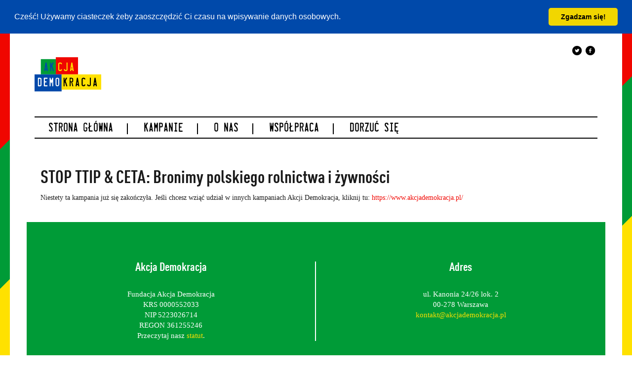

--- FILE ---
content_type: image/svg+xml
request_url: https://dzialaj.akcjademokracja.pl/images/akcja/logo.svg
body_size: 7018
content:
<?xml version="1.0" encoding="utf-8"?>
<!-- Generator: Adobe Illustrator 19.0.0, SVG Export Plug-In . SVG Version: 6.00 Build 0)  -->
<svg version="1.1" id="Warstwa_1" xmlns="http://www.w3.org/2000/svg" xmlns:xlink="http://www.w3.org/1999/xlink" x="0px" y="0px"
	 viewBox="0 0 274.2 143.1" style="enable-background:new 0 0 274.2 143.1;" xml:space="preserve">
<style type="text/css">
	.st0{fill:#009B37;}
	.st1{fill:#F00600;}
	.st2{fill:#0049AA;}
	.st3{fill:#FFE100;}
	.st4{fill:#FFFFFF;}
</style>
<g>
	<g>
		<g>
			<rect x="25.8" y="7.9" class="st0" width="61.6" height="63.6"/>
		</g>
		<g>
			<rect x="87.4" class="st1" width="91.4" height="71.5"/>
		</g>
		<g>
			<rect x="0" y="71.5" class="st2" width="111.3" height="71.5"/>
		</g>
		<g>
			<rect x="111.3" y="71.5" class="st3" width="162.9" height="63.6"/>
		</g>
		<g>
			<g>
				<path class="st2" d="M45.7,21.9h2.8c0.6,0.3,0.9,0.8,1,1.4l5.3,32.6c0,1.1-0.4,1.7-1.3,1.8h-2.3C50.4,57.3,50,56.4,50,55
					c-0.1-1.9-0.6-3-1.5-3l-2.2,0c-1,0-1.5,1-1.7,2.7l-0.2,1.9c-0.1,0.6-0.6,1-1.2,1h-2.4c-0.7-0.3-1-0.9-1-1.6l5.1-32.7
					C45,22.6,45.3,22.1,45.7,21.9z M45.7,44.2L45.5,46c-0.1,1.2,0.1,1.8,0.6,1.8h2.2c0.5,0,0.7-0.6,0.6-1.8l-0.6-4.5
					c-0.1-0.9-0.4-1.4-0.9-1.4c-0.7,0-1.1,0.5-1.2,1.4L45.7,44.2z"/>
			</g>
			<g>
				<path class="st2" d="M67.2,21.9c0.7,0,1,0.5,1,1.4v8.3c0,0.7,0.2,0.7,0.6,0l4.5-8.8c0.2-0.6,0.6-0.9,1-0.9h3.5
					c0.9,0,1.1,0.4,0.8,1.1l-5.6,11.3c-0.3,0.5-0.3,1.1-0.1,1.8l6.5,20.2c0.1,0.2,0.1,0.4,0.1,0.6c0,0.5-0.3,0.7-0.9,0.7h-2.6
					c-0.6,0-1-0.5-1.3-1.4L70.5,43c-0.3-0.8-0.6-1.1-1.1-1.1H69c-0.5,0-0.8,0.3-0.8,0.8v14.1c0.1,0.6-0.2,0.9-0.9,0.9h-2.4
					c-0.7,0-1-0.4-1-1.1V23.2c0-0.9,0.3-1.3,1-1.3H67.2z"/>
			</g>
			<g>
				<path class="st3" d="M109.6,29.2c-0.7,0-1.1-0.3-1.1-0.8c0-1.3-1.1-2-3.4-2c-2.3,0-3.4,0.9-3.4,2.7V50c0,2.1,1.1,3.1,3.4,3.1
					c2.2,0,3.3-0.8,3.3-2.3c0-0.5,0.4-0.8,1.2-0.8h1.6c0.9,0,1.4,0.2,1.4,0.7c0,4.6-2.5,7-7.5,7c-5.2,0-7.8-2.6-7.8-7.7V29.2
					c0-4.8,2.6-7.3,7.8-7.4c5,0.1,7.6,2.2,7.6,6.6c0,0.5-0.4,0.8-1.2,0.8H109.6z"/>
			</g>
			<g>
				<path class="st3" d="M135.1,21.9c0.4,0,0.6,0.3,0.6,0.8v28.8c-0.1,4.1-2.4,6.1-7.2,6.2h-0.3c-5.1,0-7.6-2.3-7.7-6.9
					c0-0.8,0.5-1.3,1.6-1.3h1.5c1,0,1.5,0.4,1.5,1.3c0,1.7,1.2,2.5,3.4,2.5c2.1,0,3.1-1,3.1-3V22.7c0-0.6,0.2-0.8,0.6-0.8H135.1z"/>
			</g>
			<g>
				<path class="st3" d="M151.9,21.9h2.8c0.6,0.3,0.9,0.8,1,1.4l5.3,32.6c0,1.1-0.4,1.7-1.3,1.8h-2.3c-0.8-0.3-1.2-1.2-1.2-2.6
					c-0.1-1.9-0.6-3-1.5-3l-2.2,0c-1,0-1.5,1-1.7,2.7l-0.2,1.9c-0.1,0.6-0.6,1-1.2,1h-2.4c-0.7-0.3-1-0.9-1-1.6l5.1-32.7
					C151.1,22.6,151.4,22.1,151.9,21.9z M151.9,44.2l-0.3,1.7c-0.1,1.2,0.1,1.8,0.6,1.8h2.2c0.5,0,0.7-0.6,0.6-1.8l-0.6-4.5
					c-0.1-0.9-0.4-1.4-0.9-1.4c-0.7,0-1.1,0.5-1.2,1.4L151.9,44.2z"/>
			</g>
		</g>
		<g>
			<g>
				<path class="st4" d="M14.7,85.6H22c4.4,0,6.6,2,6.6,6v23.4c0,4.2-2.2,6.3-6.6,6.3h-6.8c-0.9,0-1.3-0.7-1.3-2.1V87.4
					C13.8,86.2,14.1,85.6,14.7,85.6z M18,92v23.2c0,1,0.4,1.5,1.3,1.5H22c1.7,0,2.6-1,2.6-3.1V93.3c0-2.1-0.9-3.2-2.6-3.2h-2.5
					C18.5,90.1,18,90.7,18,92z"/>
			</g>
			<g>
				<path class="st4" d="M39.2,85.6h12.7c1,0,1.5,0.5,1.5,1.4v1.2c0,1.1-0.5,1.7-1.5,1.7h-8.6c-0.6,0-0.8,0.3-0.8,1l0,8.4
					c0,0.7,0.4,1,1.3,1H48c0.8,0,1.2,0.5,1.2,1.5v1.6c-0.1,0.8-0.4,1.3-1.2,1.3h-4.5c-0.7,0-1.1,0.5-1.1,1.4v9.5
					c0,0.7,0.3,1.1,0.9,1.1h8.5c1,0.1,1.5,0.6,1.4,1.5v1.5c0,1-0.5,1.5-1.5,1.5H39.8c-1,0-1.6-0.5-1.6-1.5V86.8
					C38.2,86,38.5,85.6,39.2,85.6z"/>
			</g>
			<g>
				<path class="st4" d="M63,85.5h1.5c0.6,0,1,0.3,1.2,0.9l2.7,8.8c0,0.3,0.3,0.4,0.6,0.4h0.4c0.3,0,0.4-0.1,0.5-0.4l2.7-8.8
					c0.2-0.6,0.5-0.9,1-0.9h1.8c0.8,0,1.2,0.5,1.2,1.4l0,33.2c0,0.8-0.5,1.2-1.3,1.2h-1.4c-0.8,0-1.2-0.4-1.3-1.2v-15.2
					c0-0.6-0.3-0.9-0.8-0.9c-0.5,0-0.9,0.9-1.4,2.7c-0.3,1.9-0.6,2.9-0.9,2.9H69c-0.3,0-0.6-1-1.1-2.9c-0.4-1.8-0.9-2.7-1.4-2.7
					c-0.5,0-0.7,0.3-0.7,0.8l0,15.2c0,0.8-0.6,1.2-1.7,1.2H63c-0.9,0-1.3-0.4-1.3-1.2V86.8C61.6,85.9,62.1,85.5,63,85.5z"/>
			</g>
			<g>
				<path class="st4" d="M94,85.5c4.9,0,7.4,2.1,7.4,6.3v20.7c0,5.8-2.5,8.6-7.4,8.6c-5.1,0-7.6-2.8-7.6-8.3V91.8
					C86.4,87.6,88.9,85.5,94,85.5z M90.2,93l0.3,20.5c0,2.4,1.2,3.5,3.5,3.6c2.3,0,3.4-1.2,3.4-3.6V93c0-2.3-1.1-3.5-3.4-3.5
					C91.4,89.5,90.2,90.7,90.2,93z"/>
			</g>
			<g>
				<path d="M122.5,85.5c0.7,0,1,0.5,1,1.4v8.3c0,0.7,0.2,0.7,0.6,0l4.5-8.8c0.2-0.6,0.6-0.9,1-0.9h3.5c0.9,0,1.1,0.4,0.8,1.1
					l-5.6,11.3c-0.3,0.5-0.3,1.1-0.1,1.8l6.5,20.2c0.1,0.2,0.1,0.4,0.1,0.6c0,0.5-0.3,0.7-0.9,0.7h-2.6c-0.6,0-1-0.5-1.3-1.4
					l-4.1-13.2c-0.3-0.8-0.6-1.1-1.1-1.1h-0.4c-0.5,0-0.8,0.3-0.8,0.8v14.1c0.1,0.6-0.2,0.8-0.9,0.8h-2.4c-0.7,0-1-0.3-1-1.1V86.8
					c0-0.9,0.3-1.3,1-1.3H122.5z"/>
			</g>
			<g>
				<path d="M151.1,85.5c5.3,0,8,2.2,8,6.6v6.7c0,2.4-1.4,4.2-4.2,5.2c-0.1,0.1-0.1,0.3,0,0.8l4.2,14.8c0,0.2,0.1,0.3,0.1,0.5
					c0,0.7-0.5,1.1-1.4,1.1h-1.2c-0.9,0-1.4-0.5-1.6-1.6l-3.3-14c-0.1-0.8-0.5-1.2-1-1.4h-1.2c-0.9,0-1.3,0.6-1.3,1.7v13.6
					c0,1.1-0.5,1.6-1.5,1.6h-1.2c-1,0-1.4-0.5-1.4-1.6V87c0-1,0.4-1.5,1.1-1.5H151.1z M148,98.9c0,1.4,0.4,2,1.3,2h2.8
					c1.5,0,2.4-0.7,2.8-2.2v-6.6c0-0.9-0.3-1.6-0.9-2c-0.6-0.5-1.4-0.7-2.5-0.7h-1.5c-1.3,0-2,0.5-2,1.4V98.9z"/>
			</g>
			<g>
				<path d="M174.7,85.4h2.8c0.6,0.3,0.9,0.8,1,1.4l5.3,32.6c0,1.1-0.4,1.7-1.3,1.8h-2.3c-0.8-0.3-1.2-1.2-1.2-2.6
					c-0.1-1.9-0.6-3-1.5-3l-2.2,0c-1,0-1.5,1-1.7,2.7l-0.2,1.9c-0.1,0.6-0.6,1-1.2,1h-2.4c-0.7-0.3-1-0.9-1-1.6l5.1-32.7
					C173.9,86.2,174.2,85.7,174.7,85.4z M174.7,107.8l-0.3,1.7c-0.1,1.2,0.1,1.8,0.6,1.8h2.2c0.5,0,0.7-0.6,0.6-1.8l-0.6-4.5
					c-0.1-0.9-0.4-1.4-0.9-1.4c-0.7,0-1.1,0.5-1.2,1.4L174.7,107.8z"/>
			</g>
			<g>
				<path d="M205.8,92.8c-0.7,0-1.1-0.3-1.1-0.8c0-1.3-1.1-2-3.4-2c-2.3,0-3.4,0.9-3.4,2.7v20.7c0,2.1,1.1,3.1,3.4,3.1
					c2.2,0,3.3-0.8,3.3-2.3c0-0.5,0.4-0.8,1.2-0.8h1.6c0.9,0,1.4,0.2,1.4,0.7c0,4.6-2.5,7-7.5,7c-5.2,0-7.8-2.6-7.8-7.7V92.8
					c0-4.8,2.6-7.3,7.8-7.4c5,0.1,7.6,2.2,7.6,6.6c0,0.5-0.4,0.8-1.2,0.8H205.8z"/>
			</g>
			<g>
				<path d="M230.9,85.4c0.4,0,0.6,0.3,0.6,0.8V115c-0.1,4.1-2.4,6.1-7.2,6.2h-0.3c-5.1,0-7.6-2.3-7.7-6.9c0-0.8,0.5-1.3,1.6-1.3
					h1.5c1,0,1.5,0.4,1.5,1.3c0,1.7,1.2,2.5,3.4,2.5c2.1,0,3.1-1,3.1-3V86.3c0-0.6,0.2-0.8,0.6-0.8H230.9z"/>
			</g>
			<g>
				<path d="M247.3,85.4h2.8c0.6,0.3,0.9,0.8,1,1.4l5.3,32.6c0,1.1-0.4,1.7-1.3,1.8h-2.3c-0.8-0.3-1.2-1.2-1.2-2.6
					c-0.1-1.9-0.6-3-1.5-3l-2.2,0c-1,0-1.5,1-1.7,2.7l-0.2,1.9c-0.2,0.6-0.6,1-1.2,1h-2.4c-0.7-0.3-1-0.9-1-1.6l5.1-32.7
					C246.5,86.2,246.8,85.7,247.3,85.4z M247.3,107.8l-0.3,1.7c-0.1,1.2,0.1,1.8,0.6,1.8h2.2c0.5,0,0.7-0.6,0.6-1.8l-0.6-4.5
					c-0.1-0.9-0.4-1.4-0.9-1.4c-0.7,0-1.1,0.5-1.2,1.4L247.3,107.8z"/>
			</g>
		</g>
	</g>
</g>
</svg>
